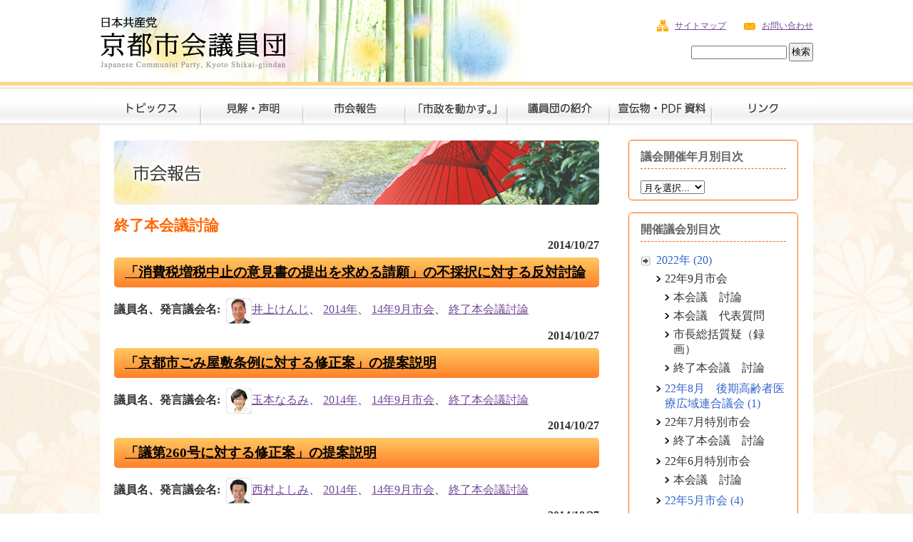

--- FILE ---
content_type: text/html
request_url: http://cpgkyoto.jp/old/shikaihoukoku/2014/149/cat245/
body_size: 62094
content:
<!DOCTYPE html PUBLIC "-//W3C//DTD XHTML 1.0 Transitional//EN"
    "http://www.w3.org/TR/xhtml1/DTD/xhtml1-transitional.dtd">
<html xmlns="http://www.w3.org/1999/xhtml" id="sixapart-standard">
<head>
    <meta http-equiv="Content-Type" content="text/html; charset=UTF-8" />
<meta http-equiv="Content-Style-Type" content="text/css" />
<meta http-equiv="Content-Script-Type" content="text/javascript" />
<meta http-equiv="content-language" content="ja" />
<meta name="author" content="Japanese Comunist Party,Kyoto Shikai-giindan" lang="ja" xml:lang="ja" />
<meta http-equiv="imagetoolbar" content="no" />
<meta name="copyright" content="Copyright &copy; Japanese Comunist Party,Kyoto Shikai-giindan All Rights Reserved." />
<meta name="robots" content="INDEX,FOLLOW" />
<meta name="description" content="日本共産党 京都市会議員団の紹介、定例市会報告、ニュースなど" />
<meta name="keyword" content="市議団,京都市議団,市会議員団,京都市会議員団,日本共産党,JCP" />
<meta name="viewport" content="width=device-width">
<meta name="format-detection" content="telephone=no">
<link rel="stylesheet" href="/old/shikaihoukoku/styles.css" type="text/css" />
<link rel="start" href="/old/shikaihoukoku/" title="Home" />
<link rel="alternate" type="application/atom+xml" title="Recent Entries" href="https://cpgkyoto.jp/old/shikaihoukoku/atom.xml" />
<link rel="stylesheet" href="/mtos/mt-static/themes/com-cpg/responsive.css">

<script type="text/javascript" src="https://cpgkyoto.jp/old/shikaihoukoku/mt.js"></script><script type="text/javascript">
function ShowNowYear() {
   var now = new Date();
   var year = now.getFullYear();
   document.write(year);
}
</script>
<script type="text/javascript" src="http://ajax.googleapis.com/ajax/libs/jquery/1.8.1/jquery.min.js"></script>
<script type="text/javascript" src="/old/mtos/mt-static/themes/com-cpg/common/js/script.js"></script>
<script type="text/javascript" src="/old/mtos/mt-static/themes/com-cpg/common/js/heightLine.js"></script>
<script type="text/javascript" src="/old/mtos/mt-static/themes/com-cpg/common/js/jquery.corner.js"></script>
<script type="text/javascript" src="/old/mtos/mt-static/themes/com-cpg/responsive.js"></script>

<!--[if IE 9]>
<link rel="stylesheet" type="text/css" href="https://cpgkyoto.jp/old/mtos/mt-static/themes/com-cpg/ie9.css" />
<![endif]-->
<!--[if IE 8]>
<link rel="stylesheet" type="text/css" href="https://cpgkyoto.jp/old/mtos/mt-static/themes/com-cpg/ie8.css" />
<![endif]-->
<!--[if lte IE 8]>
<link rel="stylesheet" type="text/css" href="https://cpgkyoto.jp/old/mtos/mt-static/themes/com-cpg/ies.css" />
<![endif]-->

​<script type="text/javascript">

  var _gaq = _gaq || [];
  _gaq.push(['_setAccount', 'UA-25031824-1']);
  _gaq.push(['_trackPageview']);

  (function() {
    var ga = document.createElement('script'); ga.type = 'text/javascript'; ga.async = true;
    ga.src = ('https:' == document.location.protocol ? 'https://ssl' : 'http://www') + '.google-analytics.com/ga.js';
    var s = document.getElementsByTagName('script')[0]; s.parentNode.insertBefore(ga, s);
  })();

</script>
    <title>市会報告: 終了本会議討論アーカイブ｜日本共産党 京都市会議員団</title>


</head>
<body id="classic-blog" class="mt-archive-listing mt-category-archive layout-wt">
    <div id="container">
        <div id="container-inner">


            <div id="btn_spmenu"><span class="bar1"></span><span class="bar2"></span><span class="bar3"></span></div>

<div id="header">
    <div id="header-inner">
        <div id="header-content">
<div id="header-vt">

       
            <div id="header-name"><a href="/" accesskey="1"><span>京都市会議員団</a></span></div>


<div id="header-support">

<div class="acol">
<div id="to-inquiry"><a href="&#109;&#97;&#105;&#108;&#116;&#111;&#58;&#105;&#110;&#102;&#111;&#64;&#99;&#112;&#103;&#107;&#121;&#111;&#116;&#111;&#46;&#106;&#112;" title="メールソフトを起動します">お問い合わせ</a></div>
<div id="to-sitemap">
<a href="/sitemap.html">サイトマップ</a>
</div>
</div>

<div class="bcol">
<div id="serchbox">
          <form method="get" action="https://cpgkyoto.jp/old/mtos/mt-search.cgi">
            <input type="text" id="search" class="ti" name="search" value="" />
<input type="hidden" name="IncludeBlogs" value="1,2,3,4,5,6,7,8,9,10,11" />
             <input type="submit" accesskey="4" value="検索" class="sebot" />
          </form>
</div>



</div>

</div>
</div>
<div id="gln">
<div id="gln-innner">
<ul>
<li><a href="/old/topic/"><img src="/old/mtos/mt-static/themes/com-cpg/images/gnavi01_off.jpg" alt="トピックス" /></a></li>
<li><a href="/old/kenkaiseimei/"><img src="/old/mtos/mt-static/themes/com-cpg/images/gnavi02_off.jpg" alt="見解・声明" /></a></li>
<li><a href="/old/shikaihoukoku/"><img src="/old/mtos/mt-static/themes/com-cpg/images/gnavi03_off.jpg" alt="市会報告" /></a></li>
<li><a href="/old/siseiugokasu/"><img src="/old/mtos/mt-static/themes/com-cpg/images/gnavi04_off.jpg" alt="市政を動かす。" /></a></li>
<li><a href="/old/shoukai/"><img src="/old/mtos/mt-static/themes/com-cpg/images/gnavi05_off.jpg" alt="議員団の紹介" /></a></li>
<li><a href="/old/sendenbutu/"><img src="/old/mtos/mt-static/themes/com-cpg/images/gnavi06_off.jpg" alt="宣伝物・PDF資料" /></a></li>
<li><a href="/old/link/"><img src="/old/mtos/mt-static/themes/com-cpg/images/gnavi07_off.jpg" alt="リンク" /></a></li>
</ul>
</div>
</div>



        </div>
    </div>
</div>






            <div id="content">
                <div id="content-inner">


                    <div id="alpha" class="blogtitle-4">
                        <div id="alpha-inner" class="heightLine">

                            
                            <h1 id="page-title" class="archive-title">終了本会議討論</h1>





                            
                            <div id="entry-1693">
    <div class="asset-meta"><span class="byline">2014/10/27</span></div>
        <h2 class="box-km-gra topicsentry"><a href="/old/shikaihoukoku/2014/10/post-179.html" rel="bookmark">「消費税増税中止の意見書の提出を求める請願」の不採択に対する反対討論</a></h2>
      <div class="entry-categories">
        
                   
        

                   
        <h4>議員名、発言議会名<span class="delimiter">:</span></h4>
        
            <ul>
            <li><img src="/old/houkoku/icon/gi_now11.jpg" alt="写真" /><a href="/old/shikaihoukoku/cat43/" rel="tag">井上けんじ</a><span class="delimiter">、</span></li> <li class="entry-category"><a href="/old/shikaihoukoku/2014/" rel="tag">2014年</a><span class="delimiter">、</span></li> <li class="entry-category"><a href="/old/shikaihoukoku/2014/149/" rel="tag">14年9月市会</a><span class="delimiter">、</span></li> <li class="entry-category"><a href="/old/shikaihoukoku/2014/149/cat245/" rel="tag">終了本会議討論</a></li>
            </ul>
    </div>
</div>

                            
                            <div id="entry-1695">
    <div class="asset-meta"><span class="byline">2014/10/27</span></div>
        <h2 class="box-km-gra topicsentry"><a href="/old/shikaihoukoku/2014/10/256.html" rel="bookmark">「京都市ごみ屋敷条例に対する修正案」の提案説明</a></h2>
      <div class="entry-categories">
        
                   
        

                   
        <h4>議員名、発言議会名<span class="delimiter">:</span></h4>
        
            <ul>
            <li><img src="/old/houkoku/icon/gi_now02.jpg" alt="写真" /><a href="/old/shikaihoukoku/cat39/" rel="tag">玉本なるみ</a><span class="delimiter">、</span></li> <li class="entry-category"><a href="/old/shikaihoukoku/2014/" rel="tag">2014年</a><span class="delimiter">、</span></li> <li class="entry-category"><a href="/old/shikaihoukoku/2014/149/" rel="tag">14年9月市会</a><span class="delimiter">、</span></li> <li class="entry-category"><a href="/old/shikaihoukoku/2014/149/cat245/" rel="tag">終了本会議討論</a></li>
            </ul>
    </div>
</div>

                            
                            <div id="entry-1694">
    <div class="asset-meta"><span class="byline">2014/10/27</span></div>
        <h2 class="box-km-gra topicsentry"><a href="/old/shikaihoukoku/2014/10/260.html" rel="bookmark">「議第260号に対する修正案」の提案説明</a></h2>
      <div class="entry-categories">
        
                   
        

                   
        <h4>議員名、発言議会名<span class="delimiter">:</span></h4>
        
            <ul>
            <li><img src="/old/houkoku/icon/gi_now150.jpg" alt="写真" /><a href="/old/shikaihoukoku/cat45/" rel="tag">西村よしみ</a><span class="delimiter">、</span></li> <li class="entry-category"><a href="/old/shikaihoukoku/2014/" rel="tag">2014年</a><span class="delimiter">、</span></li> <li class="entry-category"><a href="/old/shikaihoukoku/2014/149/" rel="tag">14年9月市会</a><span class="delimiter">、</span></li> <li class="entry-category"><a href="/old/shikaihoukoku/2014/149/cat245/" rel="tag">終了本会議討論</a></li>
            </ul>
    </div>
</div>

                            
                            <div id="entry-1699">
    <div class="asset-meta"><span class="byline">2014/10/27</span></div>
        <h2 class="box-km-gra topicsentry"><a href="/old/shikaihoukoku/2014/10/260-1.html" rel="bookmark">子ども・子育て支援新制度関連条例についての討論</a></h2>
      <div class="entry-categories">
        
                   
        

                   
        <h4>議員名、発言議会名<span class="delimiter">:</span></h4>
        
            <ul>
            <li><img src="/old/houkoku/icon/gi_now05.jpg" alt="写真" /><a href="/old/shikaihoukoku/cat33/" rel="tag">加藤　あい</a><span class="delimiter">、</span></li> <li class="entry-category"><a href="/old/shikaihoukoku/2014/" rel="tag">2014年</a><span class="delimiter">、</span></li> <li class="entry-category"><a href="/old/shikaihoukoku/2014/149/" rel="tag">14年9月市会</a><span class="delimiter">、</span></li> <li class="entry-category"><a href="/old/shikaihoukoku/2014/149/cat245/" rel="tag">終了本会議討論</a></li>
            </ul>
    </div>
</div>

                            
                            <div id="entry-1700">
    <div class="asset-meta"><span class="byline">2014/10/27</span></div>
        <h2 class="box-km-gra topicsentry"><a href="/old/shikaihoukoku/2014/10/2013-3.html" rel="bookmark">2013年度一般会計決算等についての討論</a></h2>
      <div class="entry-categories">
        
                   
        

                   
        <h4>議員名、発言議会名<span class="delimiter">:</span></h4>
        
            <ul>
            <li><a href="/old/shikaihoukoku/2014/" rel="tag">2014年</a><span class="delimiter">、</span></li> <li class="entry-category"><a href="/old/shikaihoukoku/2014/149/" rel="tag">14年9月市会</a><span class="delimiter">、</span></li> <li class="entry-category"><a href="/old/shikaihoukoku/2014/149/cat245/" rel="tag">終了本会議討論</a></li>
            </ul>
    </div>
</div>

                            
                            <div id="entry-1698">
    <div class="asset-meta"><span class="byline">2014/10/27</span></div>
        <h2 class="box-km-gra topicsentry"><a href="/old/shikaihoukoku/2014/10/post-181.html" rel="bookmark">農業委員会制度・組織改革に関する意見書についての討論</a></h2>
      <div class="entry-categories">
        
                   
        

                   
        <h4>議員名、発言議会名<span class="delimiter">:</span></h4>
        
            <ul>
            <li><img src="/old/houkoku/icon/gi_now150.jpg" alt="写真" /><a href="/old/shikaihoukoku/cat45/" rel="tag">西村よしみ</a><span class="delimiter">、</span></li> <li class="entry-category"><a href="/old/shikaihoukoku/2014/" rel="tag">2014年</a><span class="delimiter">、</span></li> <li class="entry-category"><a href="/old/shikaihoukoku/2014/149/" rel="tag">14年9月市会</a><span class="delimiter">、</span></li> <li class="entry-category"><a href="/old/shikaihoukoku/2014/149/cat245/" rel="tag">終了本会議討論</a></li>
            </ul>
    </div>
</div>

                            
                            <div id="entry-1691">
    <div class="asset-meta"><span class="byline">2014/10/27</span></div>
        <h2 class="box-km-gra topicsentry"><a href="/old/shikaihoukoku/2014/10/post-177.html" rel="bookmark">「集団的自衛権の行使を容認する閣議決定の撤回を求める意見書」に対する賛成討論</a></h2>
      <div class="entry-categories">
        
                   
        

                   
        <h4>議員名、発言議会名<span class="delimiter">:</span></h4>
        
            <ul>
            <li><img src="/old/houkoku/icon/gi_now03.jpg" alt="写真" /><a href="/old/shikaihoukoku/cat40/" rel="tag">くらた共子</a><span class="delimiter">、</span></li> <li class="entry-category"><a href="/old/shikaihoukoku/2014/" rel="tag">2014年</a><span class="delimiter">、</span></li> <li class="entry-category"><a href="/old/shikaihoukoku/2014/149/" rel="tag">14年9月市会</a><span class="delimiter">、</span></li> <li class="entry-category"><a href="/old/shikaihoukoku/2014/149/cat245/" rel="tag">終了本会議討論</a></li>
            </ul>
    </div>
</div>

                            
                            <div id="entry-1696">
    <div class="asset-meta"><span class="byline">2014/10/27</span></div>
        <h2 class="box-km-gra topicsentry"><a href="/old/shikaihoukoku/2014/10/post-180.html" rel="bookmark">「米軍Ｘバンドレーダーの撤去、基地建設の中止を求める意見書」の提案説明</a></h2>
      <div class="entry-categories">
        
                   
        

                   
        <h4>議員名、発言議会名<span class="delimiter">:</span></h4>
        
            <ul>
            <li><img src="/old/houkoku/icon/gi_now17.jpg" alt="写真" /><a href="/old/shikaihoukoku/cat46/" rel="tag">河合ようこ</a><span class="delimiter">、</span></li> <li class="entry-category"><a href="/old/shikaihoukoku/2014/" rel="tag">2014年</a><span class="delimiter">、</span></li> <li class="entry-category"><a href="/old/shikaihoukoku/2014/149/" rel="tag">14年9月市会</a><span class="delimiter">、</span></li> <li class="entry-category"><a href="/old/shikaihoukoku/2014/149/cat245/" rel="tag">終了本会議討論</a></li>
            </ul>
    </div>
</div>

                            
                            <div id="entry-1690">
    <div class="asset-meta"><span class="byline">2014/10/27</span></div>
        <h2 class="box-km-gra topicsentry"><a href="/old/shikaihoukoku/2014/10/post-176.html" rel="bookmark">「高浜原発の再稼働手続きを中止することを求める意見書」の提案説明</a></h2>
      <div class="entry-categories">
        
                   
        

                   
        <h4>議員名、発言議会名<span class="delimiter">:</span></h4>
        
            <ul>
            <li><a href="/old/shikaihoukoku/2014/" rel="tag">2014年</a><span class="delimiter">、</span></li> <li class="entry-category"><a href="/old/shikaihoukoku/2014/149/" rel="tag">14年9月市会</a><span class="delimiter">、</span></li> <li class="entry-category"><a href="/old/shikaihoukoku/2014/149/cat245/" rel="tag">終了本会議討論</a></li>
            </ul>
    </div>
</div>



                            <div class="content-nav">
                                <a href="/old/shikaihoukoku/2014/149/cat243/">&laquo; 市長総括質疑（録画）</a> |
                                <a href="/old/shikaihoukoku/">メインページ</a>
                                
                            </div>


                        </div>
                    </div>


                    <div id="beta">
    <div id="beta-inner" class="heightLine">


    
    <div class="widget-archive-monthly-dropdown widget-archive widget">
<div class="box-km">
   <h3 class="widget-header">議会開催年月別目次</h3>
   <div class="widget-content">
      <select onchange="nav(this)">
         <option>月を選択...</option>
         
         <option value="https://cpgkyoto.jp/old/shikaihoukoku/2022/08/">2022&#24180;8&#26376;</option>
         
    
        
         <option value="https://cpgkyoto.jp/old/shikaihoukoku/2022/07/">2022&#24180;7&#26376;</option>
         
    
        
         <option value="https://cpgkyoto.jp/old/shikaihoukoku/2022/06/">2022&#24180;6&#26376;</option>
         
    
        
         <option value="https://cpgkyoto.jp/old/shikaihoukoku/2022/05/">2022&#24180;5&#26376;</option>
         
    
        
         <option value="https://cpgkyoto.jp/old/shikaihoukoku/2022/03/">2022&#24180;3&#26376;</option>
         
    
        
         <option value="https://cpgkyoto.jp/old/shikaihoukoku/2022/02/">2022&#24180;2&#26376;</option>
         
    
        
         <option value="https://cpgkyoto.jp/old/shikaihoukoku/2021/12/">2021&#24180;12&#26376;</option>
         
    
        
         <option value="https://cpgkyoto.jp/old/shikaihoukoku/2021/11/">2021&#24180;11&#26376;</option>
         
    
        
         <option value="https://cpgkyoto.jp/old/shikaihoukoku/2021/10/">2021&#24180;10&#26376;</option>
         
    
        
         <option value="https://cpgkyoto.jp/old/shikaihoukoku/2021/09/">2021&#24180;9&#26376;</option>
         
    
        
         <option value="https://cpgkyoto.jp/old/shikaihoukoku/2021/08/">2021&#24180;8&#26376;</option>
         
    
        
         <option value="https://cpgkyoto.jp/old/shikaihoukoku/2021/06/">2021&#24180;6&#26376;</option>
         
    
        
         <option value="https://cpgkyoto.jp/old/shikaihoukoku/2021/05/">2021&#24180;5&#26376;</option>
         
    
        
         <option value="https://cpgkyoto.jp/old/shikaihoukoku/2021/03/">2021&#24180;3&#26376;</option>
         
    
        
         <option value="https://cpgkyoto.jp/old/shikaihoukoku/2021/02/">2021&#24180;2&#26376;</option>
         
    
        
         <option value="https://cpgkyoto.jp/old/shikaihoukoku/2021/01/">2021&#24180;1&#26376;</option>
         
    
        
         <option value="https://cpgkyoto.jp/old/shikaihoukoku/2020/12/">2020&#24180;12&#26376;</option>
         
    
        
         <option value="https://cpgkyoto.jp/old/shikaihoukoku/2020/11/">2020&#24180;11&#26376;</option>
         
    
        
         <option value="https://cpgkyoto.jp/old/shikaihoukoku/2020/10/">2020&#24180;10&#26376;</option>
         
    
        
         <option value="https://cpgkyoto.jp/old/shikaihoukoku/2020/09/">2020&#24180;9&#26376;</option>
         
    
        
         <option value="https://cpgkyoto.jp/old/shikaihoukoku/2020/08/">2020&#24180;8&#26376;</option>
         
    
        
         <option value="https://cpgkyoto.jp/old/shikaihoukoku/2020/07/">2020&#24180;7&#26376;</option>
         
    
        
         <option value="https://cpgkyoto.jp/old/shikaihoukoku/2020/06/">2020&#24180;6&#26376;</option>
         
    
        
         <option value="https://cpgkyoto.jp/old/shikaihoukoku/2020/05/">2020&#24180;5&#26376;</option>
         
    
        
         <option value="https://cpgkyoto.jp/old/shikaihoukoku/2020/04/">2020&#24180;4&#26376;</option>
         
    
        
         <option value="https://cpgkyoto.jp/old/shikaihoukoku/2020/03/">2020&#24180;3&#26376;</option>
         
    
        
         <option value="https://cpgkyoto.jp/old/shikaihoukoku/2020/02/">2020&#24180;2&#26376;</option>
         
    
        
         <option value="https://cpgkyoto.jp/old/shikaihoukoku/2019/12/">2019&#24180;12&#26376;</option>
         
    
        
         <option value="https://cpgkyoto.jp/old/shikaihoukoku/2019/10/">2019&#24180;10&#26376;</option>
         
    
        
         <option value="https://cpgkyoto.jp/old/shikaihoukoku/2019/09/">2019&#24180;9&#26376;</option>
         
    
        
         <option value="https://cpgkyoto.jp/old/shikaihoukoku/2019/08/">2019&#24180;8&#26376;</option>
         
    
        
         <option value="https://cpgkyoto.jp/old/shikaihoukoku/2019/05/">2019&#24180;5&#26376;</option>
         
    
        
         <option value="https://cpgkyoto.jp/old/shikaihoukoku/2019/03/">2019&#24180;3&#26376;</option>
         
    
        
         <option value="https://cpgkyoto.jp/old/shikaihoukoku/2019/02/">2019&#24180;2&#26376;</option>
         
    
        
         <option value="https://cpgkyoto.jp/old/shikaihoukoku/2018/12/">2018&#24180;12&#26376;</option>
         
    
        
         <option value="https://cpgkyoto.jp/old/shikaihoukoku/2018/11/">2018&#24180;11&#26376;</option>
         
    
        
         <option value="https://cpgkyoto.jp/old/shikaihoukoku/2018/10/">2018&#24180;10&#26376;</option>
         
    
        
         <option value="https://cpgkyoto.jp/old/shikaihoukoku/2018/09/">2018&#24180;9&#26376;</option>
         
    
        
         <option value="https://cpgkyoto.jp/old/shikaihoukoku/2018/05/">2018&#24180;5&#26376;</option>
         
    
        
         <option value="https://cpgkyoto.jp/old/shikaihoukoku/2018/03/">2018&#24180;3&#26376;</option>
         
    
        
         <option value="https://cpgkyoto.jp/old/shikaihoukoku/2018/02/">2018&#24180;2&#26376;</option>
         
    
        
         <option value="https://cpgkyoto.jp/old/shikaihoukoku/2017/12/">2017&#24180;12&#26376;</option>
         
    
        
         <option value="https://cpgkyoto.jp/old/shikaihoukoku/2017/11/">2017&#24180;11&#26376;</option>
         
    
        
         <option value="https://cpgkyoto.jp/old/shikaihoukoku/2017/10/">2017&#24180;10&#26376;</option>
         
    
        
         <option value="https://cpgkyoto.jp/old/shikaihoukoku/2017/09/">2017&#24180;9&#26376;</option>
         
    
        
         <option value="https://cpgkyoto.jp/old/shikaihoukoku/2017/05/">2017&#24180;5&#26376;</option>
         
    
        
         <option value="https://cpgkyoto.jp/old/shikaihoukoku/2017/03/">2017&#24180;3&#26376;</option>
         
    
        
         <option value="https://cpgkyoto.jp/old/shikaihoukoku/2017/02/">2017&#24180;2&#26376;</option>
         
    
        
         <option value="https://cpgkyoto.jp/old/shikaihoukoku/2016/12/">2016&#24180;12&#26376;</option>
         
    
        
         <option value="https://cpgkyoto.jp/old/shikaihoukoku/2016/11/">2016&#24180;11&#26376;</option>
         
    
        
         <option value="https://cpgkyoto.jp/old/shikaihoukoku/2016/10/">2016&#24180;10&#26376;</option>
         
    
        
         <option value="https://cpgkyoto.jp/old/shikaihoukoku/2016/09/">2016&#24180;9&#26376;</option>
         
    
        
         <option value="https://cpgkyoto.jp/old/shikaihoukoku/2016/06/">2016&#24180;6&#26376;</option>
         
    
        
         <option value="https://cpgkyoto.jp/old/shikaihoukoku/2016/05/">2016&#24180;5&#26376;</option>
         
    
        
         <option value="https://cpgkyoto.jp/old/shikaihoukoku/2016/03/">2016&#24180;3&#26376;</option>
         
    
        
         <option value="https://cpgkyoto.jp/old/shikaihoukoku/2015/12/">2015&#24180;12&#26376;</option>
         
    
        
         <option value="https://cpgkyoto.jp/old/shikaihoukoku/2015/10/">2015&#24180;10&#26376;</option>
         
    
        
         <option value="https://cpgkyoto.jp/old/shikaihoukoku/2015/09/">2015&#24180;9&#26376;</option>
         
    
        
         <option value="https://cpgkyoto.jp/old/shikaihoukoku/2015/05/">2015&#24180;5&#26376;</option>
         
    
        
         <option value="https://cpgkyoto.jp/old/shikaihoukoku/2015/03/">2015&#24180;3&#26376;</option>
         
    
        
         <option value="https://cpgkyoto.jp/old/shikaihoukoku/2015/02/">2015&#24180;2&#26376;</option>
         
    
        
         <option value="https://cpgkyoto.jp/old/shikaihoukoku/2014/12/">2014&#24180;12&#26376;</option>
         
    
        
         <option value="https://cpgkyoto.jp/old/shikaihoukoku/2014/11/">2014&#24180;11&#26376;</option>
         
    
        
         <option value="https://cpgkyoto.jp/old/shikaihoukoku/2014/10/">2014&#24180;10&#26376;</option>
         
    
        
         <option value="https://cpgkyoto.jp/old/shikaihoukoku/2014/09/">2014&#24180;9&#26376;</option>
         
    
        
         <option value="https://cpgkyoto.jp/old/shikaihoukoku/2014/05/">2014&#24180;5&#26376;</option>
         
    
        
         <option value="https://cpgkyoto.jp/old/shikaihoukoku/2014/03/">2014&#24180;3&#26376;</option>
         
    
        
         <option value="https://cpgkyoto.jp/old/shikaihoukoku/2014/02/">2014&#24180;2&#26376;</option>
         
    
        
         <option value="https://cpgkyoto.jp/old/shikaihoukoku/2013/12/">2013&#24180;12&#26376;</option>
         
    
        
         <option value="https://cpgkyoto.jp/old/shikaihoukoku/2013/11/">2013&#24180;11&#26376;</option>
         
    
        
         <option value="https://cpgkyoto.jp/old/shikaihoukoku/2013/10/">2013&#24180;10&#26376;</option>
         
    
        
         <option value="https://cpgkyoto.jp/old/shikaihoukoku/2013/09/">2013&#24180;9&#26376;</option>
         
    
        
         <option value="https://cpgkyoto.jp/old/shikaihoukoku/2013/06/">2013&#24180;6&#26376;</option>
         
    
        
         <option value="https://cpgkyoto.jp/old/shikaihoukoku/2013/05/">2013&#24180;5&#26376;</option>
         
    
        
         <option value="https://cpgkyoto.jp/old/shikaihoukoku/2013/03/">2013&#24180;3&#26376;</option>
         
    
        
         <option value="https://cpgkyoto.jp/old/shikaihoukoku/2013/02/">2013&#24180;2&#26376;</option>
         
    
        
         <option value="https://cpgkyoto.jp/old/shikaihoukoku/2012/12/">2012&#24180;12&#26376;</option>
         
    
        
         <option value="https://cpgkyoto.jp/old/shikaihoukoku/2012/11/">2012&#24180;11&#26376;</option>
         
    
        
         <option value="https://cpgkyoto.jp/old/shikaihoukoku/2012/10/">2012&#24180;10&#26376;</option>
         
    
        
         <option value="https://cpgkyoto.jp/old/shikaihoukoku/2012/09/">2012&#24180;9&#26376;</option>
         
    
        
         <option value="https://cpgkyoto.jp/old/shikaihoukoku/2012/05/">2012&#24180;5&#26376;</option>
         
    
        
         <option value="https://cpgkyoto.jp/old/shikaihoukoku/2012/03/">2012&#24180;3&#26376;</option>
         
    
        
         <option value="https://cpgkyoto.jp/old/shikaihoukoku/2011/12/">2011&#24180;12&#26376;</option>
         
    
        
         <option value="https://cpgkyoto.jp/old/shikaihoukoku/2011/10/">2011&#24180;10&#26376;</option>
         
    
        
         <option value="https://cpgkyoto.jp/old/shikaihoukoku/2011/08/">2011&#24180;8&#26376;</option>
         
    
        
         <option value="https://cpgkyoto.jp/old/shikaihoukoku/2011/05/">2011&#24180;5&#26376;</option>
         
    
        
         <option value="https://cpgkyoto.jp/old/shikaihoukoku/2011/03/">2011&#24180;3&#26376;</option>
         
    
        
         <option value="https://cpgkyoto.jp/old/shikaihoukoku/2011/02/">2011&#24180;2&#26376;</option>
         
    
        
         <option value="https://cpgkyoto.jp/old/shikaihoukoku/2011/01/">2011&#24180;1&#26376;</option>
         
      </select>
   </div>
</div>
</div>
<script type="text/javascript" charset="utf-8">
/* <![CDATA[ */
function nav(sel) {
   if (sel.selectedIndex == -1) return;
   var opt = sel.options[sel.selectedIndex];
   if (opt && opt.value)
      location.href = opt.value;
}
/* ]]> */
</script>
        
    

<div class="widget-archive widget-archive-category widget">
<div class="box-km">
    <h3 class="widget-header">開催議会別目次</h3>
    <div class="widget-content">
    
 
        
        <ul>
        
        
            <li id="cat33"><a href="/old/shikaihoukoku/cat33/" title="加藤　あい議員">加藤　あい (39)</a>
        
        
            </li>
        
 
    
 
        
        
            <li id="cat34"><a href="/old/shikaihoukoku/cat34/" title="ひぐち英明議員">ひぐち英明 (38)</a>
        
        
            </li>
        
 
    
 
    
 
        
        
            <li id="cat36"><a href="/old/shikaihoukoku/cat36/" title="北山ただお議員">北山ただお (24)</a>
        
        
            </li>
        
 
    
 
    
 
        
        
            <li id="cat38"><a href="/old/shikaihoukoku/cat38/" title="井坂　博文議員">井坂　博文 (37)</a>
        
        
            </li>
        
 
    
 
        
        
            <li id="cat39"><a href="/old/shikaihoukoku/cat39/" title="玉本なるみ議員">玉本なるみ (51)</a>
        
        
            </li>
        
 
    
 
        
        
            <li id="cat40"><a href="/old/shikaihoukoku/cat40/" title="くらた共子 議員">くらた共子 (57)</a>
        
        
            </li>
        
 
    
 
    
 
        
        
            <li id="cat42"><a href="/old/shikaihoukoku/cat42/" title="山中　渡議員">山中　渡 (16)</a>
        
        
            </li>
        
 
    
 
        
        
            <li id="cat43"><a href="/old/shikaihoukoku/cat43/" title="井上けんじ議員">井上けんじ (48)</a>
        
        
            </li>
        
 
    
 
    
 
        
        
            <li id="cat45"><a href="/old/shikaihoukoku/cat45/" title="西村よしみ議員">西村よしみ (33)</a>
        
        
            </li>
        
 
    
 
    
 
    
 
        
        
            <li id="cat46"><a href="/old/shikaihoukoku/cat46/" title="河合ようこ議員">河合ようこ (38)</a>
        
        
            </li>
        
 
    
 
        
        
            <li id="cat47"><a href="/old/shikaihoukoku/cat47/" title="西野さち子議員">西野さち子 (37)</a>
        
        
            </li>
        
 
    
 
    
 
    
 
    
 
    
 
        
        
            <li id="cat460"><a href="/old/shikaihoukoku/2022/">2022年 (20)</a>
        
        
 
        
        <ul>
        
        
            <li id="cat481">22年9月市会
        
        
 
        
        <ul>
        
        
            <li id="cat482">本会議　討論
        
        
            </li>
        
 
    
 
        
        
            <li id="cat483">本会議　代表質問
        
        
            </li>
        
 
    
 
        
        
            <li id="cat484">市長総括質疑（録画）
        
        
            </li>
        
 
    
 
        
        
            <li id="cat489">終了本会議　討論
        
        
            </li>
        
        </ul>
        
 
    
            </li>
        
 
    
 
        
        
            <li id="cat486"><a href="/old/shikaihoukoku/2022/228/">22年8月　後期高齢者医療広域連合議会 (1)</a>
        
        
            </li>
        
 
    
 
        
        
            <li id="cat479">22年7月特別市会
        
        
 
        
        <ul>
        
        
            <li id="cat480">終了本会議　討論
        
        
            </li>
        
        </ul>
        
 
    
            </li>
        
 
    
 
        
        
            <li id="cat477">22年6月特別市会
        
        
 
        
        <ul>
        
        
            <li id="cat478">本会議　討論
        
        
            </li>
        
        </ul>
        
 
    
            </li>
        
 
    
 
        
        
            <li id="cat471"><a href="/old/shikaihoukoku/2022/225/">22年5月市会 (4)</a>
        
        
 
        
        <ul>
        
        
            <li id="cat473"><a href="/old/shikaihoukoku/2022/225/cat473/">本会議　討論 (2)</a>
        
        
            </li>
        
 
    
 
        
        
            <li id="cat472">本会議　代表質問
        
        
            </li>
        
 
    
 
        
        
            <li id="cat474"><a href="/old/shikaihoukoku/2022/225/cat474/">終了本会議　討論 (2)</a>
        
        
            </li>
        
        </ul>
        
 
    
            </li>
        
 
    
 
        
        
            <li id="cat463"><a href="/old/shikaihoukoku/2022/222/">22年2月市会 (13)</a>
        
        
 
        
        <ul>
        
        
            <li id="cat464"><a href="/old/shikaihoukoku/2022/222/cat464/">本会議　討論 (1)</a>
        
        
            </li>
        
 
    
 
        
        
            <li id="cat465"><a href="/old/shikaihoukoku/2022/222/cat465/">本会議　代表質問 (2)</a>
        
        
            </li>
        
 
    
 
        
        
            <li id="cat466"><a href="/old/shikaihoukoku/2022/222/cat466/">市長総括質疑（録画） (6)</a>
        
        
            </li>
        
 
    
 
        
        
            <li id="cat468"><a href="/old/shikaihoukoku/2022/222/cat468/">閉会本会議　討論 (4)</a>
        
        
            </li>
        
        </ul>
        
 
    
            </li>
        
 
    
 
        
        
            <li id="cat469"><a href="/old/shikaihoukoku/2022/2-4/">22年2月　後期高齢者医療広域連合議会 (3)</a>
        
        
            </li>
        
 
    
 
        
        
            <li id="cat461">22年1月市会
        
        
 
        
        <ul>
        
        
            <li id="cat462">本会議　討論
        
        
            </li>
        
        </ul>
        
 
    
            </li>
        
        </ul>
        
 
    
            </li>
        
 
    
 
        
        
            <li id="cat430"><a href="/old/shikaihoukoku/2021/">2021年 (72)</a>
        
        
 
        
        <ul>
        
        
            <li id="cat455"><a href="/old/shikaihoukoku/2021/2111/">21年11月市会 (10)</a>
        
        
 
        
        <ul>
        
        
            <li id="cat458"><a href="/old/shikaihoukoku/2021/2111/cat458/">本会議　討論 (2)</a>
        
        
            </li>
        
 
    
 
        
        
            <li id="cat457"><a href="/old/shikaihoukoku/2021/2111/cat457/">本会議　代表質問 (2)</a>
        
        
            </li>
        
 
    
 
        
        
            <li id="cat456"><a href="/old/shikaihoukoku/2021/2111/cat456/">終了本会議　討論 (6)</a>
        
        
            </li>
        
        </ul>
        
 
    
            </li>
        
 
    
 
        
        
            <li id="cat459"><a href="/old/shikaihoukoku/2021/11-1/">11月　関西広域連合議会 (1)</a>
        
        
            </li>
        
 
    
 
        
        
            <li id="cat439"><a href="/old/shikaihoukoku/2021/219/">21年9月市会 (24)</a>
        
        
 
        
        <ul>
        
        
            <li id="cat440"><a href="/old/shikaihoukoku/2021/219/cat440/">本会議　討論 (4)</a>
        
        
            </li>
        
 
    
 
        
        
            <li id="cat441"><a href="/old/shikaihoukoku/2021/219/cat441/">本会議　代表質問 (2)</a>
        
        
            </li>
        
 
    
 
        
        
            <li id="cat442"><a href="/old/shikaihoukoku/2021/219/cat442/">市長総括質疑（録画） (10)</a>
        
        
            </li>
        
 
    
 
        
        
            <li id="cat444"><a href="/old/shikaihoukoku/2021/219/cat444/">終了本会議　討論 (8)</a>
        
        
            </li>
        
        </ul>
        
 
    
            </li>
        
 
    
 
        
        
            <li id="cat449"><a href="/old/shikaihoukoku/2021/8-2/">8月　後期高齢者医療広域連合議会 (1)</a>
        
        
            </li>
        
 
    
 
        
        
            <li id="cat446"><a href="/old/shikaihoukoku/2021/6/">6月　関西広域連合議会 (1)</a>
        
        
            </li>
        
 
    
 
        
        
            <li id="cat436"><a href="/old/shikaihoukoku/2021/215/">21年5月市会 (9)</a>
        
        
 
        
        <ul>
        
        
            <li id="cat437"><a href="/old/shikaihoukoku/2021/215/cat437/">本会議　代表質問 (2)</a>
        
        
            </li>
        
 
    
 
        
        
            <li id="cat438"><a href="/old/shikaihoukoku/2021/215/cat438/">終了本会議　討論 (7)</a>
        
        
            </li>
        
        </ul>
        
 
    
            </li>
        
 
    
 
        
        
            <li id="cat450"><a href="/old/shikaihoukoku/2021/2-3/">2月　関西広域連合議会 (1)</a>
        
        
            </li>
        
 
    
 
        
        
            <li id="cat431"><a href="/old/shikaihoukoku/2021/212/">21年2月市会 (25)</a>
        
        
 
        
        <ul>
        
        
            <li id="cat432"><a href="/old/shikaihoukoku/2021/212/cat432/">本会議討論 (4)</a>
        
        
            </li>
        
 
    
 
        
        
            <li id="cat433"><a href="/old/shikaihoukoku/2021/212/cat433/">本会議　代表質問 (3)</a>
        
        
            </li>
        
 
    
 
        
        
            <li id="cat434"><a href="/old/shikaihoukoku/2021/212/cat434/">市長総括質疑（録画） (10)</a>
        
        
            </li>
        
 
    
 
        
        
            <li id="cat435"><a href="/old/shikaihoukoku/2021/212/cat435/">閉会本会議　動議・討論 (9)</a>
        
        
            </li>
        
        </ul>
        
 
    
            </li>
        
 
    
 
        
        
            <li id="cat448"><a href="/old/shikaihoukoku/2021/8-1/">2月　後期高齢者医療広域連合議会 (1)</a>
        
        
            </li>
        
        </ul>
        
 
    
            </li>
        
 
    
 
        
        
            <li id="cat407"><a href="/old/shikaihoukoku/2020/">2020年 (46)</a>
        
        
 
        
        <ul>
        
        
            <li id="cat426"><a href="/old/shikaihoukoku/2020/20/">20年11月市会 (7)</a>
        
        
 
        
        <ul>
        
        
            <li id="cat428"><a href="/old/shikaihoukoku/2020/20/cat428/">本会議　討論 (1)</a>
        
        
            </li>
        
 
    
 
        
        
            <li id="cat427"><a href="/old/shikaihoukoku/2020/20/cat427/">本会議　代表質問 (1)</a>
        
        
            </li>
        
 
    
 
        
        
            <li id="cat429"><a href="/old/shikaihoukoku/2020/20/cat429/">終了本会議　討論 (5)</a>
        
        
            </li>
        
        </ul>
        
 
    
            </li>
        
 
    
 
        
        
            <li id="cat421"><a href="/old/shikaihoukoku/2020/209/">20年9月市会 (11)</a>
        
        
 
        
        <ul>
        
        
            <li id="cat422"><a href="/old/shikaihoukoku/2020/209/cat422/">本会議　討論 (1)</a>
        
        
            </li>
        
 
    
 
        
        
            <li id="cat423"><a href="/old/shikaihoukoku/2020/209/cat423/">本会議　代表質問 (3)</a>
        
        
            </li>
        
 
    
 
        
        
            <li id="cat424"><a href="/old/shikaihoukoku/2020/209/cat424/">市長総括質疑（録画） (10)</a>
        
        
            </li>
        
 
    
 
        
        
            <li id="cat425"><a href="/old/shikaihoukoku/2020/209/cat425/">終了本会議　討論 (4)</a>
        
        
            </li>
        
        </ul>
        
 
    
            </li>
        
 
    
 
        
        
            <li id="cat418"><a href="/old/shikaihoukoku/2020/207/">20年7月市会 (3)</a>
        
        
 
        
        <ul>
        
        
            <li id="cat419"><a href="/old/shikaihoukoku/2020/207/cat419/">本会議　討論 (2)</a>
        
        
            </li>
        
 
    
 
        
        
            <li id="cat420"><a href="/old/shikaihoukoku/2020/207/cat420/">終了本会議　討論 (1)</a>
        
        
            </li>
        
        </ul>
        
 
    
            </li>
        
 
    
 
        
        
            <li id="cat415"><a href="/old/shikaihoukoku/2020/205/">20年5月市会 (4)</a>
        
        
 
        
        <ul>
        
        
            <li id="cat416"><a href="/old/shikaihoukoku/2020/205/cat416/">本会議　代表質問 (2)</a>
        
        
            </li>
        
 
    
 
        
        
            <li id="cat417"><a href="/old/shikaihoukoku/2020/205/cat417/">終了本会議　討論 (2)</a>
        
        
            </li>
        
        </ul>
        
 
    
            </li>
        
 
    
 
        
        
            <li id="cat413"><a href="/old/shikaihoukoku/2020/204/">20年4月市会 (1)</a>
        
        
 
        
        <ul>
        
        
            <li id="cat414"><a href="/old/shikaihoukoku/2020/204/cat414/">本会議　討論 (1)</a>
        
        
            </li>
        
        </ul>
        
 
    
            </li>
        
 
    
 
        
        
            <li id="cat408"><a href="/old/shikaihoukoku/2020/202/">20年2月市会 (18)</a>
        
        
 
        
        <ul>
        
        
            <li id="cat411"><a href="/old/shikaihoukoku/2020/202/cat411/">本会議　代表質問 (3)</a>
        
        
            </li>
        
 
    
 
        
        
            <li id="cat412"><a href="/old/shikaihoukoku/2020/202/cat412/">本会議　討論 (2)</a>
        
        
            </li>
        
 
    
 
        
        
            <li id="cat409"><a href="/old/shikaihoukoku/2020/202/cat409/">市長総括質疑（録画） (6)</a>
        
        
            </li>
        
 
    
 
        
        
            <li id="cat410"><a href="/old/shikaihoukoku/2020/202/cat410/">終了本会議　討論 (7)</a>
        
        
            </li>
        
        </ul>
        
 
    
            </li>
        
 
    
 
        
        
            <li id="cat452"><a href="/old/shikaihoukoku/2020/3/">8月　関西広域連合議会 (1)</a>
        
        
            </li>
        
 
    
 
        
        
            <li id="cat454"><a href="/old/shikaihoukoku/2020/8-5/">8月　後期高齢者医療広域連合議会 (1)</a>
        
        
            </li>
        
 
    
 
        
        
            <li id="cat451"><a href="/old/shikaihoukoku/2020/8-3/">3月　関西広域連合議会 (1)</a>
        
        
            </li>
        
 
    
 
        
        
            <li id="cat447"><a href="/old/shikaihoukoku/2020/2-2/">2月　後期高齢者医療広域連合議会 (1)</a>
        
        
            </li>
        
        </ul>
        
 
    
            </li>
        
 
    
 
        
        
            <li id="cat384"><a href="/old/shikaihoukoku/2019/">2019年 (54)</a>
        
        
 
        
        <ul>
        
        
            <li id="cat402"><a href="/old/shikaihoukoku/2019/1911/">19年11月市会 (6)</a>
        
        
 
        
        <ul>
        
        
            <li id="cat403"><a href="/old/shikaihoukoku/2019/1911/cat403/">本会議　代表質問 (2)</a>
        
        
            </li>
        
 
    
 
        
        
            <li id="cat404"><a href="/old/shikaihoukoku/2019/1911/cat404/">終了本会議　討論 (4)</a>
        
        
            </li>
        
        </ul>
        
 
    
            </li>
        
 
    
 
        
        
            <li id="cat396"><a href="/old/shikaihoukoku/2019/199/">19年9月市会 (22)</a>
        
        
 
        
        <ul>
        
        
            <li id="cat397"><a href="/old/shikaihoukoku/2019/199/cat397/">本会議　討論 (1)</a>
        
        
            </li>
        
 
    
 
        
        
            <li id="cat398"><a href="/old/shikaihoukoku/2019/199/cat398/">本会議　代表質問 (3)</a>
        
        
            </li>
        
 
    
 
        
        
            <li id="cat401"><a href="/old/shikaihoukoku/2019/199/cat401/">市長総括質疑（録画） (10)</a>
        
        
            </li>
        
 
    
 
        
        
            <li id="cat399"><a href="/old/shikaihoukoku/2019/199/cat399/">終了本会議　討論 (8)</a>
        
        
            </li>
        
        </ul>
        
 
    
            </li>
        
 
    
 
        
        
            <li id="cat392"><a href="/old/shikaihoukoku/2019/195/">19年5月市会 (6)</a>
        
        
 
        
        <ul>
        
        
            <li id="cat393"><a href="/old/shikaihoukoku/2019/195/cat393/">本会議　代表質問 (2)</a>
        
        
            </li>
        
 
    
 
        
        
            <li id="cat394"><a href="/old/shikaihoukoku/2019/195/cat394/">終了本会議　討論 (4)</a>
        
        
            </li>
        
        </ul>
        
 
    
            </li>
        
 
    
 
        
        
            <li id="cat385"><a href="/old/shikaihoukoku/2019/192/">19年2月市会 (19)</a>
        
        
 
        
        <ul>
        
        
            <li id="cat386"><a href="/old/shikaihoukoku/2019/192/cat386/">本会議　代表質問 (3)</a>
        
        
            </li>
        
 
    
 
        
        
            <li id="cat387"><a href="/old/shikaihoukoku/2019/192/cat387/">市長総括質疑（録画） (10)</a>
        
        
            </li>
        
 
    
 
        
        
            <li id="cat388"><a href="/old/shikaihoukoku/2019/192/cat388/">終了本会議 (6)</a>
        
        
            </li>
        
        </ul>
        
 
    
            </li>
        
 
    
 
        
        
            <li id="cat453"><a href="/old/shikaihoukoku/2019/8-4/">8月　関西広域連合議会 (1)</a>
        
        
            </li>
        
        </ul>
        
 
    
            </li>
        
 
    
 
        
        
            <li id="cat351"><a href="/old/shikaihoukoku/2018/">2018年 (58)</a>
        
        
 
        
        <ul>
        
        
            <li id="cat381"><a href="/old/shikaihoukoku/2018/11/">18年11月市会 (3)</a>
        
        
 
        
        <ul>
        
        
            <li id="cat383"><a href="/old/shikaihoukoku/2018/11/cat383/">本会議　代表質問 (2)</a>
        
        
            </li>
        
 
    
 
        
        
            <li id="cat382"><a href="/old/shikaihoukoku/2018/11/cat382/">終了本会議 (1)</a>
        
        
            </li>
        
        </ul>
        
 
    
            </li>
        
 
    
 
        
        
            <li id="cat372"><a href="/old/shikaihoukoku/2018/189/">18年9月市会 (23)</a>
        
        
 
        
        <ul>
        
        
            <li id="cat373"><a href="/old/shikaihoukoku/2018/189/cat373/">本会議討論 (1)</a>
        
        
            </li>
        
 
    
 
        
        
            <li id="cat375"><a href="/old/shikaihoukoku/2018/189/cat371/">本会議　代表質問 (3)</a>
        
        
            </li>
        
 
    
 
        
        
            <li id="cat378"><a href="/old/shikaihoukoku/2018/189/cat376/">市長総括質疑（録画） (10)</a>
        
        
            </li>
        
 
    
 
        
        
            <li id="cat379"><a href="/old/shikaihoukoku/2018/189/cat379/">終了本会議討論 (9)</a>
        
        
            </li>
        
        </ul>
        
 
    
            </li>
        
 
    
 
        
        
            <li id="cat368"><a href="/old/shikaihoukoku/2018/185/">18年5月市会 (10)</a>
        
        
 
        
        <ul>
        
        
            <li id="cat371"><a href="/old/shikaihoukoku/2018/185/cat371/">本会議代表質問 (2)</a>
        
        
            </li>
        
 
    
 
        
        
            <li id="cat369"><a href="/old/shikaihoukoku/2018/185/cat369/">終了本会議討論 (8)</a>
        
        
            </li>
        
        </ul>
        
 
    
            </li>
        
 
    
 
        
        
            <li id="cat353"><a href="/old/shikaihoukoku/2018/cat353/">18年2月市会 (24)</a>
        
        
 
        
        <ul>
        
        
            <li id="cat363"><a href="/old/shikaihoukoku/2018/cat353/cat363/">本会議代表質問 (3)</a>
        
        
            </li>
        
 
    
 
        
        
            <li id="cat364"><a href="/old/shikaihoukoku/2018/cat353/cat364/">本会議討論 (3)</a>
        
        
            </li>
        
 
    
 
        
        
            <li id="cat365"><a href="/old/shikaihoukoku/2018/cat353/cat365/">市長総括質疑（録画） (10)</a>
        
        
            </li>
        
 
    
 
        
        
            <li id="cat354"><a href="/old/shikaihoukoku/2018/cat353/cat354/">終了本会議討論 (8)</a>
        
        
            </li>
        
        </ul>
        
 
    
            </li>
        
        </ul>
        
 
    
            </li>
        
 
    
 
        
        
            <li id="cat325"><a href="/old/shikaihoukoku/2017/">2017年 (57)</a>
        
        
 
        
        <ul>
        
        
            <li id="cat346"><a href="/old/shikaihoukoku/2017/1711/">17年11月市会 (5)</a>
        
        
 
        
        <ul>
        
        
            <li id="cat361"><a href="/old/shikaihoukoku/2017/1711/cat361/">本会議代表質問 (2)</a>
        
        
            </li>
        
 
    
 
        
        
            <li id="cat362"><a href="/old/shikaihoukoku/2017/1711/cat362/">終了本会議討論 (3)</a>
        
        
            </li>
        
        </ul>
        
 
    
            </li>
        
 
    
 
        
        
            <li id="cat339"><a href="/old/shikaihoukoku/2017/179/">17年9月市会 (27)</a>
        
        
 
        
        <ul>
        
        
            <li id="cat340"><a href="/old/shikaihoukoku/2017/179/cat340/">本会議代表質問 (3)</a>
        
        
            </li>
        
 
    
 
        
        
            <li id="cat341"><a href="/old/shikaihoukoku/2017/179/cat341/">本会議討論 (4)</a>
        
        
            </li>
        
 
    
 
        
        
            <li id="cat342"><a href="/old/shikaihoukoku/2017/179/cat342/">市長総括質疑（録画） (10)</a>
        
        
            </li>
        
 
    
 
        
        
            <li id="cat343"><a href="/old/shikaihoukoku/2017/179/cat343/">終了本会議討論 (10)</a>
        
        
            </li>
        
        </ul>
        
 
    
            </li>
        
 
    
 
        
        
            <li id="cat331"><a href="/old/shikaihoukoku/2017/175/">17年5月市会 (5)</a>
        
        
 
        
        <ul>
        
        
            <li id="cat332"><a href="/old/shikaihoukoku/2017/175/cat332/">本会議代表質問 (2)</a>
        
        
            </li>
        
 
    
 
        
        
            <li id="cat333"><a href="/old/shikaihoukoku/2017/175/cat333/">終了本会議討論 (3)</a>
        
        
            </li>
        
        </ul>
        
 
    
            </li>
        
 
    
 
        
        
            <li id="cat326"><a href="/old/shikaihoukoku/2017/172/">17年2月市会 (23)</a>
        
        
 
        
        <ul>
        
        
            <li id="cat327"><a href="/old/shikaihoukoku/2017/172/cat327/">本会議代表質問 (3)</a>
        
        
            </li>
        
 
    
 
        
        
            <li id="cat329"><a href="/old/shikaihoukoku/2017/172/cat329/">市長総括質疑（録画） (10)</a>
        
        
            </li>
        
 
    
 
        
        
            <li id="cat330"><a href="/old/shikaihoukoku/2017/172/cat330/">終了本会議討論 (10)</a>
        
        
            </li>
        
        </ul>
        
 
    
            </li>
        
        </ul>
        
 
    
            </li>
        
 
    
 
        
        
            <li id="cat302"><a href="/old/shikaihoukoku/2016/">2016年 (57)</a>
        
        
 
        
        <ul>
        
        
            <li id="cat321"><a href="/old/shikaihoukoku/2016/1611/">16年11月市会 (10)</a>
        
        
 
        
        <ul>
        
        
            <li id="cat322"><a href="/old/shikaihoukoku/2016/1611/cat322/">本会議代表質問 (2)</a>
        
        
            </li>
        
 
    
 
        
        
            <li id="cat324"><a href="/old/shikaihoukoku/2016/1611/cat324/">本会議討論 (1)</a>
        
        
            </li>
        
 
    
 
        
        
            <li id="cat323"><a href="/old/shikaihoukoku/2016/1611/cat323/">終了本会議討論 (7)</a>
        
        
            </li>
        
        </ul>
        
 
    
            </li>
        
 
    
 
        
        
            <li id="cat315"><a href="/old/shikaihoukoku/2016/169/">16年9月市会 (22)</a>
        
        
 
        
        <ul>
        
        
            <li id="cat316"><a href="/old/shikaihoukoku/2016/169/cat316/">本会議代表質問 (3)</a>
        
        
            </li>
        
 
    
 
        
        
            <li id="cat318"><a href="/old/shikaihoukoku/2016/169/cat318/">市長総括質疑（録画） (10)</a>
        
        
            </li>
        
 
    
 
        
        
            <li id="cat319"><a href="/old/shikaihoukoku/2016/169/z03-1/">終了本会議討論 (9)</a>
        
        
            </li>
        
        </ul>
        
 
    
            </li>
        
 
    
 
        
        
            <li id="cat311"><a href="/old/shikaihoukoku/2016/165/">16年5月市会 (7)</a>
        
        
 
        
        <ul>
        
        
            <li id="cat312"><a href="/old/shikaihoukoku/2016/165/cat312/">本会議代表質問 (2)</a>
        
        
            </li>
        
 
    
 
        
        
            <li id="cat313"><a href="/old/shikaihoukoku/2016/165/cat313/">本会議討論 (1)</a>
        
        
            </li>
        
 
    
 
        
        
            <li id="cat314"><a href="/old/shikaihoukoku/2016/165/cat314/">終了本会議討論 (4)</a>
        
        
            </li>
        
        </ul>
        
 
    
            </li>
        
 
    
 
        
        
            <li id="cat303"><a href="/old/shikaihoukoku/2016/162/">16年2月市会 (18)</a>
        
        
 
        
        <ul>
        
        
            <li id="cat304"><a href="/old/shikaihoukoku/2016/162/cat304/">本会議代表質問 (3)</a>
        
        
            </li>
        
 
    
 
        
        
            <li id="cat305"><a href="/old/shikaihoukoku/2016/162/cat305/">本会議討論 (1)</a>
        
        
            </li>
        
 
    
 
        
        
            <li id="cat306"><a href="/old/shikaihoukoku/2016/162/cat306/">市長総括質疑（録画） (10)</a>
        
        
            </li>
        
 
    
 
        
        
            <li id="cat307"><a href="/old/shikaihoukoku/2016/162/cat307/">終了本会議討論 (4)</a>
        
        
            </li>
        
        </ul>
        
 
    
            </li>
        
        </ul>
        
 
    
            </li>
        
 
    
 
    
 
    
 
    
 
    
 
    
    <ul>
    
        
    
        
    
        
    
        
    
        
    
        
    
        
    
        
    
        
    
        
    
        
    
        
    
        
    
        
    
        
    
        
    
        
    
        
    
        
    
        
    
        
    
        
    
        
    
        
    
        
    
        
    
        
    
        
    
        
            <li id='250'>
                <a href='https://cpgkyoto.jp/old/shikaihoukoku/2015/'>
                    2015年 (55)
                </a>
            </li>
        
    
        
            <li id='229'>
                <a href='https://cpgkyoto.jp/old/shikaihoukoku/2014/'>
                    2014年 (58)
                </a>
            </li>
        
    
        
            <li id='202'>
                <a href='https://cpgkyoto.jp/old/shikaihoukoku/2013/'>
                    2013年 (60)
                </a>
            </li>
        
    
        
            <li id='180'>
                <a href='https://cpgkyoto.jp/old/shikaihoukoku/2012/'>
                    2012年 (32)
                </a>
            </li>
        
    
        
            <li id='14'>
                <a href='https://cpgkyoto.jp/old/shikaihoukoku/cat1/'>
                    2011年 (28)
                </a>
            </li>
        
    
        
    
        
    
        
    
        
    
        
    
        
    
        
    
        
    
        
    
        
    
        
    
        
    
        
    
        
    
        
    
        
    
        
    
        
    
        
    
        
    
        
    
        
    
        
    
        
    
        
    
        
    
        
    
        
    
        
    
        
    
        
    
        
    
        
    
        
    
        
    
        
    
        
    
        
    
        
    
        
    
        
    
        
    
        
    
        
    
        
    
        
    
        
    
        
    
        
    
        
    
        
    
        
    
        
    
        
    
        
    
        
    
        
    
        
    
        
    
        
    
        
    
        
    
        
    
        
    
        
    
        
    
        
    
        
    
        
    
        
    
        
    
        
    
        
    
        
    
        
    
        
    
        
    
        
    
        
    
        
    
        
    
        
    
        
    
        
    
        
    
        
    
        
    
        
    
        
    
        
    
        
    
        
    
        
    
        
    
        
    
        
    
        
    
        
    
        
    
        
    
        
    
        
    
        
    
        
    
        
    
        
    
        
    
        
    
        
    
        
    
        
    
        
    
        
    
        
    
        
    
        
    
        
    
        
    
        
    
        
    
        
    
        
    
        
    
        
    
        
    
        
    
        
    
        
    
        
    
        
    
        
    
        
    
        
    
        
    
        
    
        
    
        
    
        
    
        
    
        
    
        
    
        
    
        
    
        
    
        
    
        
    
        
    
        
    
        
    
        
    
        
    
        
    
        
    
        
    
        
    
        
    
        
    
        
    
        
    
        
    
        
    
        
    
        
    
        
    
        
    
        
    
        
    
        
    
        
    
        
    
        
    
        
    
        
    
        
    
        
    
        
    
        
    
        
    
        
    
        
    
        
    
        
    
        
    
        
    
        
    
        
    
        
    
        
    
        
    
        
    
        
    
        
    
        
    
        
    
        
    
        
    
        
    
        
    
        
    
        
    
        
    
        
    
        
    
        
    
</ul>
    </div>
</div>
</div>

<div class="widget-recent-entries widget-archives widget"> 
<div class="box-km"> 
<div class="widget-content">
<div class="arcbox"><a href="/old/houkoku/">過去の市会報告</a></div>
</div>
</div>
</div>


    </div>
</div>






                </div>
            </div>


            <div id="footertab"><div id="footertab-inner"><div class="rttop"><a href="#container" title="このページの先頭を表示します"><img src="/old/mtos/mt-static/themes/com-cpg/images/btn_pagetop.gif" alt="ページの先頭へ" /></a></div></div></div>
<div id="footer">
    <div id="footer-inner">
        <div id="footer-content">
<div id="footer-kind">
<div id="to-inquiry"><a href="&#109;&#97;&#105;&#108;&#116;&#111;&#58;&#105;&#110;&#102;&#111;&#64;&#99;&#112;&#103;&#107;&#121;&#111;&#116;&#111;&#46;&#106;&#112;" title="メールソフトを起動します">お問い合わせ</a></div>
<div id="to-sitemap"><a href="/sitemap.html">サイトマップ</a></div>
</div>
<div id="address">
<div class="credit">日本共産党 京都市会議員団　<br class="sp">Eメール <a href="mailto:info@cpgkyoto.jp">info@cpgkyoto.jp</a></div>

<div id="adressnum">〒604-8571 京都市中京区河原町御池 京都市役所内　<br class="sp"><span class="tel">電話 075-222-3728</span>　<span class="fax">ファクス 075-211-2130</span>
</div>

<div id="copyright">
Copyright&#169; <script type="text/javascript">ShowNowYear();</script>. Japanese Comunist Party、<br class="sp">Kyoto Shikai-giindan All Rights Reserved.
</div>

</div>

        </div>
    </div>
</div>
​




        </div>
    </div>
</body>
</html>

--- FILE ---
content_type: text/css
request_url: http://cpgkyoto.jp/old/shikaihoukoku/styles.css
body_size: 1197
content:
/* This is the StyleCatcher theme addition. Do not remove this block. */
@import url(/mtos/mt-static/themes-base/blog.css);
@import url(/mtos/mt-static/themes/com-cpg/screen.css);
/* end StyleCatcher imports */

#alpha-inner .widget .box-km{
	font-weight:bold;
}
.entry-categories li img{
vertical-align:middle;
}

.giinmei{
padding-top:15px;
font-size:1.2em;
}

li#cat33,li#cat34,li#cat35,li#cat36,li#cat37,li#cat38,li#cat39,li#cat40,li#cat41,li#cat42,li#cat43,li#cat44,li#cat45,li#cat46,li#cat47{
	display:none;
}

.asset-body b{
	padding:4px;
	display:block;
	border-bottom:1px dashed #FF6600;
	border-top:1px dashed #FF6600;
	font-size:1.1em;
	margin-bottom:-1.8em;
}

u{
	margin-top:1em !important;
	margin-bottom:0 !important;
}

.asset-body h4{
	padding:4px;
	border-bottom:1px dashed #FF6600;
	border-top:1px dashed #FF6600;
	font-size:1.1em;
	margin:1em 0;
font-weight: bold;
}

#houkoku-head{
	min-height:80px;
	margin-bottom:-20px;
	text-align:left;
}

#face{
width:80px;
height:80px;
float:left;
margin-right:20px;
}

.gikaimei{
	font-size:1.2em;
	color:#FF6600;
}

.kurata{
	background:url(/houkoku/photo/gi_now03.jpg) 0 0 no-repeat;
}

blockquote{
	margin-bottom:0.7em !important;
}


--- FILE ---
content_type: text/css
request_url: http://cpgkyoto.jp/mtos/mt-static/themes/com-cpg/responsive.css
body_size: 7932
content:
@media only screen and (min-width:768px) {

#btn_spmenu {
	display: none;
}
	
.sp {
	display: none;
}

}

@media only screen and (max-width:767px) {

/*----------------------------------------------------*/ 
/* common
-----------------------------------------------------*/ 

.pc {
	display: none;
}

.sp {
	display: block;
}

img {
	max-width: 100%;
}

/*----------------------------------------------------*/ 
/* width clear
-----------------------------------------------------*/ 

#header-inner,
#header-content,
#content-inner,
#container-inner,
#beta-inner,
#footertab-inner,
#footer-content {
	width: auto !important;
	height: auto !important;
}

#alpha, #beta, #gamma {
	display: block !important;
	float: none !important;
	width: auto !important;
	left: auto !important;
}
	
#beta, #gamma {
	margin-top: 20px !important;
}

/*----------------------------------------------------*/ 
/* header
-----------------------------------------------------*/ 

#header,
#header-content {
	background: none;
}

#header {
	position: fixed;
	top: 0;
	left: 0;
	width: 100%;
	height: 60px;
	background: #fff;
	box-sizing: border-box;
	z-index: 1000;
	border-bottom: solid 1px #ccc;
	box-shadow:0px 2px 2px 0px #ddd;
}
	
#header:before {
	content: "";
	width: 100%;
	height: 2px;
	background: #FFD47F;
	position: absolute;
	bottom: 2px;
	left: 0;
}

#content {
	padding-top: 60px;
	margin: 0;
}
	
#header-name {
	float: none;
	width: auto;
	padding: 12px 0 0 15px;
}

#header-name a {
	display: block;
	width: 130px;
	height: 37px;
	background: url(/mtos/mt-static/themes/com-cpg/images/logo_sp.png) no-repeat;
	background-size: 130px 37px;
	margin-top: 0;
	text-indent: 0;
}
	
#header-name a span {
	visibility: hidden;
}


	
	

/* btn_spmenu */


#btn_spmenu {
	display: block;
	position: fixed;
	right: 10px;
	top: 8px;
	width: 44px;
	height: 44px;
	cursor: pointer;
	z-index: 1001;
}

#btn_spmenu span {
	position: absolute;
	left: 8px;
	width: 28px;
	height: 3px;
	background: #FFCC24;
	transition-duration: 0.3s;
}

#btn_spmenu span.bar1 {
	top: 10px;
	transform-origin: top left;
}

#btn_spmenu span.bar2 {
	top: 19px;
}

#btn_spmenu span.bar3 {
	top: 28px;
	transform-origin: bottom left;
}
	
.js-slidemenu #btn_spmenu span {
	left: 13px;
}

.js-slidemenu #btn_spmenu span.bar1 {
	transform: rotate(45deg);
}

.js-slidemenu #btn_spmenu span.bar2 {
	opacity: 0;
}

.js-slidemenu #btn_spmenu span.bar3 {
	transform: rotate(-45deg);
}
	
/* gln */

#gln {
	position: fixed;
	width: 100%;
	height: 100%;
	top: 0;
	left: 0;
	background: #F9EEDF;
	z-index: 1002;
	box-sizing: border-box;
	padding: 60px 8vw 0;
	transform: translateY(-100%);
	transition: all .3s;
}

.js-slidemenu #gln {
	transform: translateY(0);
}
	
#gln:after {
	content: "";
	display: block;
	width: 130px;
	height: 37px;
	background: url(/mtos/mt-static/themes/com-cpg/images/logo_sp.png) no-repeat;
	background-size: 130px 37px;
	position: absolute;
	top: 15px;
	left: 50%;
	transform: translateX(-50%);
}
	
#gln * {
	margin: 0;
	padding: 0;
	list-style-type: none;
}

#gln ul {
	border-top: dotted 1px #BDB6AF;
	margin-top: 20px;
}
	
#gln li {
	float: none;
	text-align: center;
	border-bottom: dotted 1px #BDB6AF;
}
	
#gln li a {
	display: block;
	text-decoration: none;
	padding: 10px 0 7px;
	color: #333;
	font-size: 16px;
}
	
#gln li a img {
	display: none;
}
	
#header-support {
	float: none;
	width: auto;
	height: auto;
	overflow: hidden;
	text-align: left;
}

#header-support .acol {
	display: flex;
	justify-content: space-between;
	margin-top: 20px;
	padding: 0;
}

#header-support #to-inquiry,
#header-support #to-sitemap {
	width: 50%;
	text-align: center;
	float: none;
	background: none;
	padding: 0;
}

#header-support #to-inquiry a,
#header-support #to-sitemap a {
	display: inline-block;
	font-size: 16px;
	text-decoration: none;
	color: #333;
	padding-left: 25px;
	position: relative;
}

#header-support #to-inquiry a:before,
#header-support #to-sitemap a:before {
	content: "";
	position: absolute;
	display: block;
	background-repeat: no-repeat;
	left: 0;
}

#header-support #to-inquiry a:before {
	width: 19px;
	height: 13px;
	background-image: url(/mtos/mt-static/themes/com-cpg/images/icon_mail_footer_sp.png);
	background-size: 19px auto;
	top: 5px;
}

#header-support #to-sitemap a:before {
	width: 20px;
	height: 20px;
	background-image: url(/mtos/mt-static/themes/com-cpg/images/icon_sitemap_sp.png);
	background-size: 20px auto;
}

.bcol * {
 display: inline;
}

.bcol {
 clear: both;
 top: 0;
}
	
#header-support #serchbox {
	display: block;
	margin-top: 20px;
}

#header-support #serchbox form {
	display: flex;
}

#header-support #serchbox form input[type=submit]{
	flex:1;
}

#header-support #serchbox form #search {
	width: 80% !important;
	margin-right: 10px;
	box-sizing: border-box;
	padding: 5px;
}

/*----------------------------------------------------*/ 
/* footer
-----------------------------------------------------*/ 

	#footer-kind {
		display: none;
	}
	
	#footertab-inner img {
		margin: 0;
	}
	
	#footer .credit {
		font-weight: bold;
		font-size: 18px;
	}

	#adressnum {
		font-size: 13px;
	}
	
	#copyright {
		font-size: 12px;
	}

/*----------------------------------------------------*/ 
/* contents
-----------------------------------------------------*/ 
	
	#content-inner {
		padding: 3vw;
		font-size: 14px;
	}


/*----------------------------------------------------*/ 
/* top
-----------------------------------------------------*/ 
	
	.topicsindex ul {
		margin: 20px 0 0;
	}
	
	.topicsindex li {
		background-position: 0 6px;
	}
	
	.topleft {
		text-align: center;
	}
	
	#glist .glist {
		display: flex;
		flex-wrap: wrap;
		justify-content: space-between;
		margin-top: 10px;
	}
	
	#glist dl {
		width: 48.5%;
		border: solid 1px #ccc;
		padding: 8px 5px 8px 10px;
		margin-bottom: 10px;
		box-sizing: border-box;
	}
	

	#glist dt {
		width: auto;
		text-align: left;
		float: none;
		font-size: 14px;
		margin: 0 0 5px;
	}
	
	#glist dd {
		float: none;
		width: auto;
		padding: 0;
	}
	
	#glist dd li {
		margin-bottom: 3px;
	}
	
	#glist dd .entry {
		clear: both;
		font-size: 15px;
	}
	

	
	#glist dd .snsico img {
		width: 20px;
		height: 20px;
		margin: 0 5px 0 0;
	}
	
	.top_banner {
		display: flex;
		justify-content: space-between;
		flex-wrap: wrap;
	}
	
.top_banner > * {
		width: 48.5%;
	margin: 0 0 10px !important;
	display: flex;
	align-items: center;
	}
	
	.top_banner > * img {
		margin: 0 !important;
	}

	.topleft .link-out li {
		text-align: left;
		border: solid 1px #ccc;
		border-radius: 5px;
		margin-bottom: 5px;
	}
	
	.topleft .link-out li img {
		display: none;
	}
	
	.topleft .link-out li a {
		display: block;
		padding: 5px 10px 5px 30px;
		text-decoration: none;
		color: #000;
		position: relative;
	}
	
	.topleft .link-out li a:before {
		content: "";
		width: 14px;
		height: 14px;
		background: url(/mtos/mt-static/themes/com-cpg/images/outlink.gif) no-repeat;
		position: absolute;
		left: 10px;
		top: 8px;
	}
	
	.top_twitter {
		display: block !important;
		position: relative;
		margin: 20px 0 !important;
	}
	
	.top_twitter h3 {
		font-size: 18px !important;
		border-width: 6px !important;
		line-height: 1.1;
		padding: 3px 0 0 5px !important;
	}
	
	.top_twitter h4 > a:first-child {
		float: none !important;
		position: absolute;
		right: 8px;
		top: 8px;
	}
	
	.top_twitter h4 iframe {
		width: 100% !important;
	}
	
	.top_twitter .twFlow {
		float: none;
	}
	
	#gamma-inner {
		text-align: center;
		margin-top: 20px;
		overflow: hidden;
	}
	
	.topmovie {
		margin-top: 10px;
	}

	.topmovie iframe {
		width: 100%;
		height: 50vw;
	}
	
	
/*----------------------------------------------------*/ 
/* lower
-----------------------------------------------------*/ 
	.widget-content > select {
		width: 100%;
		font-size: 16px;
		padding: 5px;
		margin-bottom: 5px;
	}
	
}

@media only screen and (max-width:767px) {
iframe {
	width: 100%;
	max-width: 560px;
}
}


--- FILE ---
content_type: application/javascript
request_url: http://cpgkyoto.jp/old/mtos/mt-static/themes/com-cpg/responsive.js
body_size: 769
content:
;(function($){
	
$(function(){
	var speed = 500;
	$('a[href^=#]').on('click',function(){
		var target= $(this).attr("href");
		if($(target).length && !(target === "#" || target === "")){
			var position = $(target).offset().top;
			if($('#btn_spmenu').is(':visible') && target !== '#pagetop') {
				position = position - $('#header').outerHeight();
			}
			$("html, body").animate({scrollTop:position}, speed, "swing");
		}
		return false;
	});
});

$(function(){
	if ($('#btn_spmenu').is(':visible')) {
		$('#header-support').appendTo('#gln-innner');
		$('#gln li a').each(function(){
			var txt = $(this).find('img').attr('alt');
			$(this).prepend(txt);
		});
		$('#btn_spmenu').click(function(){
			$('body').toggleClass('js-slidemenu');
		});
	}
});
	
})(jQuery);
